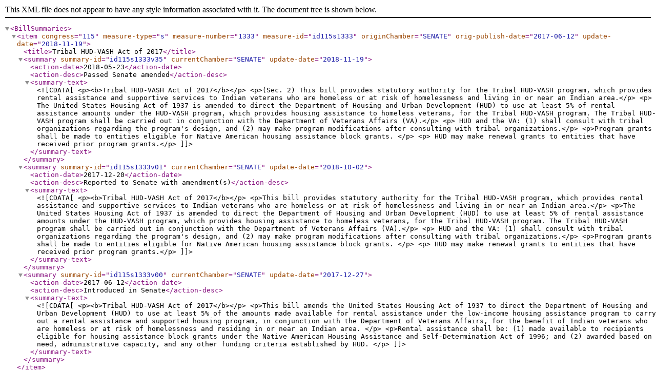

--- FILE ---
content_type: text/xml
request_url: https://www.govinfo.gov/bulkdata/BILLSUM/115/s/BILLSUM-115s1333.xml
body_size: 1176
content:
<?xml version="1.0" encoding="UTF-8"?><BillSummaries>
<item congress="115" measure-type="s" measure-number="1333" measure-id="id115s1333" originChamber="SENATE" orig-publish-date="2017-06-12" update-date="2018-11-19">
<title>Tribal HUD-VASH Act of 2017</title>
<summary summary-id="id115s1333v35" currentChamber="SENATE" update-date="2018-11-19">
<action-date>2018-05-23</action-date>
<action-desc>Passed Senate amended</action-desc>
<summary-text><![CDATA[<p><b>Tribal HUD-VASH Act of 2017</b></p> <p>(Sec. 2) This bill provides statutory authority for the Tribal HUD-VASH program, which provides rental assistance and supportive services to Indian veterans who are homeless or at risk of homelessness and living in or near an Indian area.</p> <p> The United States Housing Act of 1937 is amended to direct the Department of Housing and Urban Development (HUD) to use at least 5% of rental assistance amounts under the HUD-VASH program, which provides housing assistance to homeless veterans, for the Tribal HUD-VASH program. The Tribal HUD-VASH program shall be carried out in conjunction with the Department of Veterans Affairs (VA).</p> <p> HUD and the VA: (1) shall consult with tribal organizations regarding the program's design, and (2) may make program modifications after consulting with tribal organizations.</p> <p>Program grants shall be made to entities eligible for Native American housing assistance block grants. </p> <p> HUD may make renewal grants to entities that have received prior program grants.</p>]]></summary-text>
</summary>
<summary summary-id="id115s1333v01" currentChamber="SENATE" update-date="2018-10-02">
<action-date>2017-12-20</action-date>
<action-desc>Reported to Senate with amendment(s)</action-desc>
<summary-text><![CDATA[<p><b>Tribal HUD-VASH Act of 2017</b></p> <p>This bill provides statutory authority for the Tribal HUD-VASH program, which provides rental assistance and supportive services to Indian veterans who are homeless or at risk of homelessness and living in or near an Indian area.</p> <p>The United States Housing Act of 1937 is amended to direct the Department of Housing and Urban Development (HUD) to use at least 5% of rental assistance amounts under the HUD-VASH program, which provides housing assistance to homeless veterans, for the Tribal HUD-VASH program. The Tribal HUD-VASH program shall be carried out in conjunction with the Department of Veterans Affairs (VA).</p> <p> HUD and the VA: (1) shall consult with tribal organizations regarding the program's design, and (2) may make program modifications after consulting with tribal organizations.</p> <p>Program grants shall be made to entities eligible for Native American housing assistance block grants. </p> <p> HUD may make renewal grants to entities that have received prior program grants.</p>]]></summary-text>
</summary>
<summary summary-id="id115s1333v00" currentChamber="SENATE" update-date="2017-12-27">
<action-date>2017-06-12</action-date>
<action-desc>Introduced in Senate</action-desc>
<summary-text><![CDATA[<p><b>Tribal HUD-VASH Act of 2017</b></p> <p>This bill amends the United States Housing Act of 1937 to direct the Department of Housing and Urban Development (HUD) to use at least 5% of the amounts made available for rental assistance under the low-income housing assistance program to carry out a rental assistance and supported housing program, in conjunction with the Department of Veterans Affairs, for the benefit of Indian veterans who are homeless or at risk of homelessness and residing in or near an Indian area. </p> <p>Rental assistance shall be: (1) made available to recipients eligible for housing assistance block grants under the Native American Housing Assistance and Self-Determination Act of 1996; and (2) awarded based on need, administrative capacity, and any other funding criteria established by HUD. </p>]]></summary-text>
</summary>
</item>
<dublinCore xmlns:dc="http://purl.org/dc/elements/1.1/">
<dc:format>text/xml</dc:format>
<dc:language>EN</dc:language>
<dc:rights>Pursuant to Title 17 Section 105 of the United States Code, this file is not subject to copyright protection and is in the public domain.</dc:rights>
<dc:contributor>Congressional Research Service, Library of Congress</dc:contributor>
<dc:description>This file contains bill summaries for federal legislation. A bill summary describes the most significant provisions of a piece of legislation and details the effects the legislative text may have on current law and federal programs. Bill summaries are authored by the Congressional Research Service (CRS) of the Library of Congress. As stated in Public Law 91-510 (2 USC 166 (d)(6)), one of the duties of CRS is "to prepare summaries and digests of bills and resolutions of a public general nature introduced in the Senate or House of Representatives". For more information, refer to the User Guide that accompanies this file.</dc:description>
</dublinCore>
</BillSummaries>
